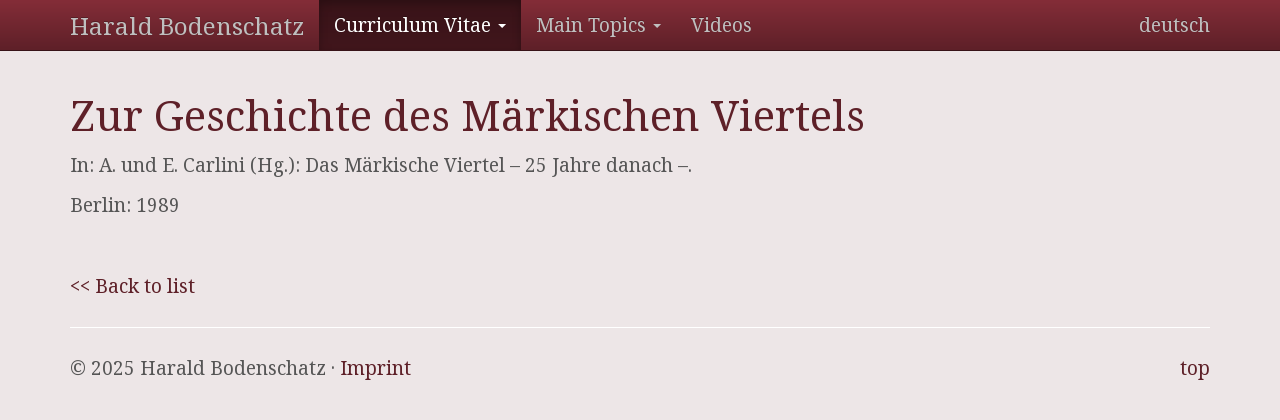

--- FILE ---
content_type: text/html; charset=utf-8
request_url: https://harald.bodenschatz.berlin/en/curriculum-vitae/other-publications/essays/detail/zur-geschichte-des-maerkischen-viertels/
body_size: 2083
content:
<!DOCTYPE html>
<html lang="en">
<head>

<meta charset="utf-8">
<!-- 
	This website is powered by TYPO3 - inspiring people to share!
	TYPO3 is a free open source Content Management Framework initially created by Kasper Skaarhoj and licensed under GNU/GPL.
	TYPO3 is copyright 1998-2019 of Kasper Skaarhoj. Extensions are copyright of their respective owners.
	Information and contribution at https://typo3.org/
-->




<meta name="generator" content="TYPO3 CMS">


<link rel="stylesheet" type="text/css" href="/typo3temp/assets/css/6cabf56267.css?1500590765" media="all">






<meta name="viewport" content="width=device-width, initial-scale=1" />
    
        
        
        
        
        
        

        
        
        
        
        
    
    

<title>Zur Geschichte des Märkischen Viertels</title>

<link rel="stylesheet" href="//fonts.googleapis.com/css?family=Noto+Serif" />
<link rel="stylesheet" href="/typo3temp/assets/vhs-assets-0c2e2d4edc9afb1e0eaf5791c9dc125e-68d19f76d33b303f59fb345f3db07dd1-a2fad4c983044fd1009a45a5ad1e22ed-f9d015fa09766a43d097d28e68274442.css?1766323498" />
<script type="text/javascript" src="/typo3temp/assets/vhs-assets-jquery.js?1766323498"></script>

</head>
<body>






        
        <nav class="navbar navbar-inverse navbar-fixed-top">
            <div class="container">
                <div class="navbar-header">
                    <button type="button" class="navbar-toggle collapsed" data-toggle="collapse" data-target="#navbar" aria-expanded="false" aria-controls="navbar">
                        <span class="sr-only">Toggle navigation</span>
                        <span class="icon-bar"></span>
                        <span class="icon-bar"></span>
                        <span class="icon-bar"></span>
                    </button>
                    <a href="/en/" class="navbar-brand">Harald Bodenschatz</a>
                </div>
                <div id="navbar" class="navbar-collapse collapse">
                    <ul class="nav navbar-nav">
                        
                            
                                
                                    
                                            <li class="dropdown active sub ">
                                                <a href="#" class="dropdown-toggle" data-toggle="dropdown" role="button" aria-haspopup="true" aria-expanded="false">
    
            Curriculum Vitae
        
 <span class="caret"></span></a>
                                                
                                                    
                                                        <ul class="dropdown-menu">
                                                            
                                                                
                                                                        <li class="">
                                                                            <a href="/en/curriculum-vitae/resume/">
    
            Resume
        
</a>
                                                                        </li>
                                                                    
                                                            
                                                                
                                                                        <li class="">
                                                                            <a href="/en/curriculum-vitae/professional-career/">
    
            Professional Career
        
</a>
                                                                        </li>
                                                                    
                                                            
                                                                
                                                                        <li class="">
                                                                            <a href="/en/curriculum-vitae/forschung/">
    
            Forschung
        
</a>
                                                                        </li>
                                                                    
                                                            
                                                                
                                                                        <li class="">
                                                                            <a href="/en/curriculum-vitae/gutachten/">
    
            Gutachten
        
</a>
                                                                        </li>
                                                                    
                                                            
                                                                
                                                                        <li class="">
                                                                            <a href="/en/curriculum-vitae/foreign-language-publications/">
    
            Foreign Language Publications
        
</a>
                                                                        </li>
                                                                    
                                                            
                                                                
                                                                        <li class="">
                                                                            <a href="/en/curriculum-vitae/books/">
    
            Books
        
</a>
                                                                        </li>
                                                                    
                                                            
                                                                
                                                                        <li class="active children">
    
            Other Publications
        
</li>
                                                                        
                                                                            <ul class="sub-sub-menu">
                                                                                
                                                                                    <li class="">
                                                                                        <a href="/en/curriculum-vitae/other-publications/brochures/">
    
            Brochures
        
</a>
                                                                                    </li>
                                                                                
                                                                                    <li class="">
                                                                                        <a href="/en/curriculum-vitae/other-publications/journals/">
    
            Journals
        
</a>
                                                                                    </li>
                                                                                
                                                                                    <li class="active">
                                                                                        <a href="/en/curriculum-vitae/other-publications/essays/">
    
            Essays
        
</a>
                                                                                    </li>
                                                                                
                                                                                    <li class="">
                                                                                        <a href="/en/curriculum-vitae/other-publications/articles/">
    
            Articles
        
</a>
                                                                                    </li>
                                                                                
                                                                                    <li class="">
                                                                                        <a href="/en/curriculum-vitae/other-publications/interviews/">
    
            Interviews
        
</a>
                                                                                    </li>
                                                                                
                                                                            </ul>
                                                                        
                                                                    
                                                            
                                                                
                                                                        <li class="">
                                                                            <a href="/en/curriculum-vitae/lectures/">
    
            Lectures
        
</a>
                                                                        </li>
                                                                    
                                                            
                                                                
                                                                        <li class="">
                                                                            <a href="/en/curriculum-vitae/exhibitions/">
    
            Exhibitions
        
</a>
                                                                        </li>
                                                                    
                                                            
                                                        </ul>
                                                    
                                                
                                            </li>
                                        
                                
                                    
                                            <li class="dropdown sub">
                                                <a href="#" class="dropdown-toggle" data-toggle="dropdown" role="button" aria-haspopup="true" aria-expanded="false">
    
            Main Topics
        
 <span class="caret"></span></a>
                                                
                                                    
                                                        <ul class="dropdown-menu">
                                                            
                                                                
                                                                        <li class="">
                                                                            <a href="/en/main-topics/urbanism-and-dictatorship/">
    
            Urbanism and Dictatorship
        
</a>
                                                                        </li>
                                                                    
                                                            
                                                                
                                                                        <li class="">
                                                                            <a href="/en/main-topics/100-years-of-greater-berlin/">
    
            100 Years of Greater Berlin
        
</a>
                                                                        </li>
                                                                    
                                                            
                                                                
                                                                        <li class="">
                                                                            <a href="/en/main-topics/100-years-of-bauhaus/">
    
            100 Years of Bauhaus
        
</a>
                                                                        </li>
                                                                    
                                                            
                                                                
                                                                        <li class="">
                                                                            <a href="/en/main-topics/schinkels-bauakademie/">
    
            Schinkels Bauakademie
        
</a>
                                                                        </li>
                                                                    
                                                            
                                                        </ul>
                                                    
                                                
                                            </li>
                                        
                                
                                    
                                            <li class="">
                                                <a href="/en/videos/">
    
            Videos
        
</a>
                                            </li>
                                        
                                
                            
                        
                    </ul>
                    <ul class="nav navbar-nav navbar-right"><li class="first" ><a href="/curriculum-vitae/andere-veroeffentlichungen/aufsaetze/detail/zur-geschichte-des-maerkischen-viertels/">deutsch</a></li>
<li class="hidden last" ><a href="/en/curriculum-vitae/other-publications/essays/detail/zur-geschichte-des-maerkischen-viertels/">english</a></li></ul>

                </div>
            </div>
        </nav>
    
        
    

<div class="container">
    <div class="row">
        <div class="col-sm-12">
            
            
        
<div id="c66" class="frame frame-default frame-type-list frame-layout-0"><div class="row" style="margin-top: 15px;"><div class="col-md-12"><div class="publication publication-header"><h1>Zur Geschichte des Märkischen Viertels</h1></div><div class="publication publication-source"><p>In: A. und E. Carlini (Hg.): Das Märkische Viertel – 25 Jahre danach –.</p></div><div class="publication publication-persons"></div><div class="publication publication-meta"><div class="publication publication-publishing">
                                Berlin:
                                
                                
                                    1989
                                
                            </div></div></div></div><br/><br/><a href="/en/curriculum-vitae/other-publications/essays/">&lt;&lt; Back to list</a></div>


    
        </div>
    </div>
    
        <hr />
        <footer>
            <p class="pull-right"><a href="#">top</a></p>
            <p>© 2025 Harald Bodenschatz · <a href="/en/rechtliches/">Imprint</a></p>
        </footer>
    
</div>




<script type="text/javascript" src="//use.fontawesome.com/e744072b7c.js"></script>
<script type="text/javascript" src="/typo3temp/assets/vhs-assets-7444d8416ae0cdb9dd20cf925b7744fd-e7c61f1af29ff05dcb74ff01734889a3-lightbox.js?1766323498"></script>

</body>
</html>